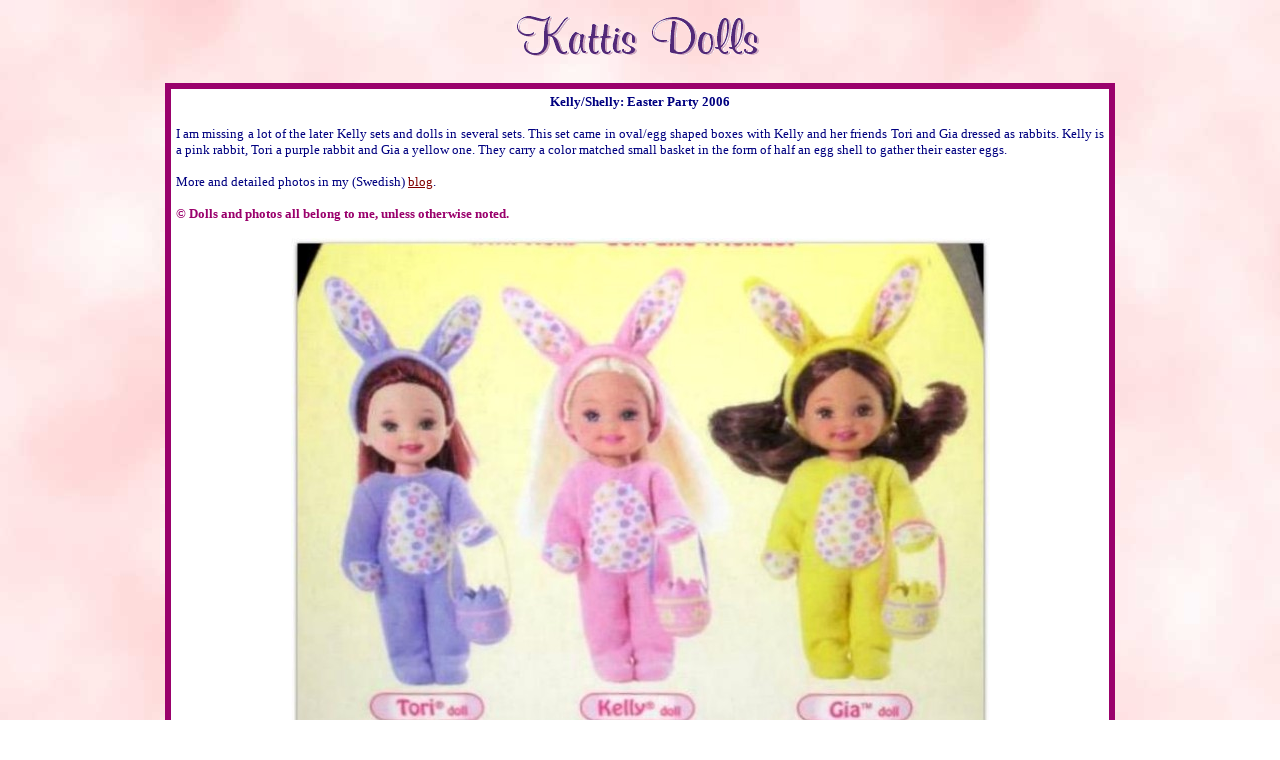

--- FILE ---
content_type: text/html
request_url: http://kattisdolls.net/KC/2006-EsEP.html
body_size: 5098
content:
<!DOCTYPE HTML PUBLIC "-//IETF//DTD HTML//EN">
<html>

<head>
<meta http-equiv="Content-Type" content="text/html; charset=iso-8859-1">
<meta name="keywords" content="thcabah, facemolds, barbie, kelly, shelly, lil friends, christie, shani, homemade clothes, designs,  toddlers, dollhouse">
<meta name="GENERATOR" content="Microsoft FrontPage 5.0">
<title>Kattis Dolls</title>
</head>

<body background="../img/KDbkpinkld.jpg" bgcolor="#FFFFFF" link="#800000" alink="#008080" text="#000080">

<p align="center"><font face="Trebuchet MS">
<a href="../index.html">
<img border="0" src="../KDold/images/anime/KattisDolls.gif" width="260" height="59"></a></font></p>

<div align="center">
  <center>

<table border="6" width="950" bordercolor="#9A016C" cellpadding="5" cellspacing="4" bordercolorlight="#FE8DCE" bordercolordark="#561265" bgcolor="#FFFFFF" style="border-collapse: collapse">
  <tr>
    <td bordercolorlight="#FE8DCE" bordercolordark="#561265" bgcolor="#FFFFFF" bordercolor="#9A016C" valign="top">
    <p align="center">
    <b>
    <font face="Trebuchet MS" size="2">Kelly/Shelly: Easter Party 2006</font></b></p>
    <p align="justify"><font face="Trebuchet MS" size="2">I am missing a lot of 
    the later Kelly sets and dolls in several sets. This set came in oval/egg 
    shaped boxes with Kelly and her friends Tori and Gia dressed as rabbits. 
    Kelly is a pink rabbit, Tori a purple rabbit and Gia a yellow one. They 
    carry a color matched small basket in the form of half an egg shell to 
    gather their easter eggs. </font></p>
    <p align="justify">
    <font face="Trebuchet MS" size="2">More and detailed photos in my (Swedish) 
    <a href="http://katslilfriends.bloggplatsen.se/2020/12/02/11699299-easter-party-2006/">blog</a>. </font></p>
    <p align="justify">
    <font color="#9A016C"><b><font size="2" face="Trebuchet MS">© </font>
    </b><font size="2" face="Trebuchet MS">
    <b>Dolls and photos all belong to me, unless otherwise noted. </b></font>
    </font> </p>
    <p align="center">
    <img border="0" src="../img/lf/hd/06_EP00.jpg" width="699" height="510"></p>
    <p align="center">
    <font face="Trebuchet MS" size="2">Kelly/Shelly: Easter Party, ©2006<br>
    Asst. K9162</font></p>
    <p align="justify">
    <font face="Trebuchet MS" size="2">-</font></p>
    </td>
  </tr>
  <tr>
    <td bordercolorlight="#FE8DCE" bordercolordark="#561265" bgcolor="#FFFFFF" bordercolor="#9A016C" valign="top" align="center">
    <font face="Trebuchet MS" size="2">Shelly/Kelly</font><p>
    <font face="Trebuchet MS" size="2">
    <img border="0" src="../img/NoPhoto170.jpg" width="127" height="170"><br>
    K9163 Easter Party Kelly, ©2006</font></p>
    <p>&nbsp;</td>
  </tr>
  <tr>
    <td bordercolorlight="#FE8DCE" bordercolordark="#561265" bgcolor="#FFFFFF" bordercolor="#9A016C" valign="top" height="18" align="center">
    <font face="Trebuchet MS" size="2">Tori</font><p>
    <font face="Trebuchet MS" size="2">
    <img border="0" src="../img/lf/hd/06_EP2T.jpg" width="501" height="624"><br>
    K9164 Easter Party Tori, ©2006</font></p>
    <p>&nbsp;</td>
  </tr>
  <tr>
    <td bordercolorlight="#FE8DCE" bordercolordark="#561265" bgcolor="#FFFFFF" bordercolor="#9A016C" valign="top" align="center">
    <font face="Trebuchet MS" size="2">Gia</font><p>
    <font face="Trebuchet MS" size="2">
    <img border="0" src="../img/NoPhoto170.jpg" width="127" height="170"><br>
    K9165 Easter Party Gia, ©2006</font></p>
    <p>&nbsp;</td>
  </tr>
  <tr>
    <td bordercolorlight="#FE8DCE" bordercolordark="#561265" bgcolor="#FFFFFF" bordercolor="#9A016C" valign="top" align="center">
    <font face="Trebuchet MS" size="2">Easter Party Gia, Kelly and Tori</font><p>
    <img border="0" src="../img/lf/hd/06_EP-EK.jpg" width="825" height="567"><font face="Trebuchet MS" size="2"><br>
    </font><i>
    <font face="Trebuchet MS" size="1">
    Photo courtesy of Erica King</font></i></p>
    <p>&nbsp;</td>
  </tr>
  </table>
  </center>
</div>


<p align="center"><font size="2" face="Trebuchet MS"><a href="../KC.html">List 
by series</a> | <a href="../KCII.html">List by year</a></font></p>

<hr>
<div align="center">
  <center>
  <table border="0" width="160">
    <tr>
      <td width="33%">
        <p align="center">
        <font face="Trebuchet MS">
        <a href="2004-EsES.html">
        <img border="0" src="../KDold/images/pinkback.gif" width="64" height="21"></a></font></p>
      </td>
      <td width="33%">
        <p align="center"></td>
      <td width="34%">
      <font face="Trebuchet MS">
      <a href="2007-EsTF.html">
      <img border="0" src="../KDold/images/pinknext.gif" width="64" height="21"></a></font></td>
    </tr>
  </table>
  </center>
</div>


<p align="center"><font size="2" color="#000080" face="Trebuchet MS">
<!--webbot bot="Timestamp" S-Type="EDITED" S-Format="%Y-%m-%d" startspan -->2021-04-08<!--webbot bot="Timestamp" i-checksum="12242" endspan --></font></p>

</body>
</html>